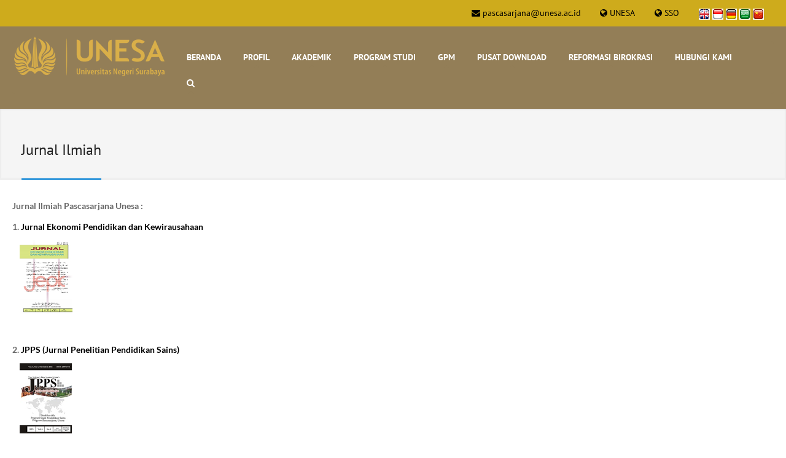

--- FILE ---
content_type: text/html; charset=UTF-8
request_url: https://sekolahpascasarjana.unesa.ac.id/page/jurnal-ilmiah
body_size: 101480
content:
<!DOCTYPE html>
<html lang="id">
<head>
  <title>Jurnal Ilmiah</title>

  <meta name="description" content="Jurnal Ilmiah Pascasarjana Unesa :1. Jurn">
  <meta name="keywords" content="">
  <meta name="author" content="PASCASARJANA">
  
    <meta http-equiv="content-type" content="text/html; charset=UTF-8">
  <meta name="viewport" content="width=device-width, initial-scale=1.0">
  <meta name="language" content="id">
  <meta name="geo.placename" content="Surabaya">
  <meta name="geo.region" content="Indonesia">
  <meta property="og:type" content="website" />

  <!-- Bootstrap Styles -->
  <link href="https://statik.unesa.ac.id/profileunesa_konten_statik/front/css/bootstrap.css" rel="stylesheet">

  <style media="screen">
    a.navbar-brand {
      background: url(https://unesa.ac.id/assets/switcher/images/logo.png) no-repeat scroll left top rgba(0, 0, 0, 0);
      /* height: 55px;
      width: auto; */


    }

    div.yamm-content{
      max-height: 400px;
      max-width: 1200px;
  overflow-x: scroll;
  overflow-y: scroll;

    }
    div#social-links {
                margin: 0 auto;
                max-width: 500px;
            }
            div#social-links ul li {
                display: inline-block;
            }
            div#social-links ul li a {
                padding: 20px;
                border: 1px solid #ccc;
                margin: 1px;
                font-size: 30px;
                color: #222;
                background-color: #ccc;
            }

    div#navbar-collapse-1.navbar-collapse.collapse.navbar-right{
        margin-left: 250px;

    }
    a {
        color: #428bca;
        text-decoration: none;
        background: transparent;
    }



    a:link {
    text-decoration: none;
    }

    a:visited {
        text-decoration: none;
    }

    a:hover {
        text-decoration: underline;
    }

    a:active {
        text-decoration: underline;
    }
  </style>

   <!-- Styles -->
  <link rel='stylesheet' type='text/css' href='https://statik.unesa.ac.id/profileunesa_konten_statik/front/css/style-wpss-spss.css' />

  <!-- Flex Slider -->
  <link href="https://statik.unesa.ac.id/profileunesa_konten_statik/front/css/flexslider.css" rel="stylesheet">

  <!-- Carousel Slider -->
  <link href="https://statik.unesa.ac.id/profileunesa_konten_statik/front/css/owl-carousel.css" rel="stylesheet">

  <!-- CSS Animations -->
  <link href="https://statik.unesa.ac.id/profileunesa_konten_statik/front/css/animate.min.css" rel="stylesheet">
  <link href="https://statik.unesa.ac.id/profileunesa_konten_statik/front/css/prettyPhoto.css" rel="stylesheet">

  <!-- Google Fonts -->
  <style type="text/css">@font-face {font-family:PT Sans;font-style:normal;font-weight:400;src:url(/cf-fonts/s/pt-sans/5.0.11/cyrillic-ext/400/normal.woff2);unicode-range:U+0460-052F,U+1C80-1C88,U+20B4,U+2DE0-2DFF,U+A640-A69F,U+FE2E-FE2F;font-display:swap;}@font-face {font-family:PT Sans;font-style:normal;font-weight:400;src:url(/cf-fonts/s/pt-sans/5.0.11/latin-ext/400/normal.woff2);unicode-range:U+0100-02AF,U+0304,U+0308,U+0329,U+1E00-1E9F,U+1EF2-1EFF,U+2020,U+20A0-20AB,U+20AD-20CF,U+2113,U+2C60-2C7F,U+A720-A7FF;font-display:swap;}@font-face {font-family:PT Sans;font-style:normal;font-weight:400;src:url(/cf-fonts/s/pt-sans/5.0.11/latin/400/normal.woff2);unicode-range:U+0000-00FF,U+0131,U+0152-0153,U+02BB-02BC,U+02C6,U+02DA,U+02DC,U+0304,U+0308,U+0329,U+2000-206F,U+2074,U+20AC,U+2122,U+2191,U+2193,U+2212,U+2215,U+FEFF,U+FFFD;font-display:swap;}@font-face {font-family:PT Sans;font-style:normal;font-weight:400;src:url(/cf-fonts/s/pt-sans/5.0.11/cyrillic/400/normal.woff2);unicode-range:U+0301,U+0400-045F,U+0490-0491,U+04B0-04B1,U+2116;font-display:swap;}@font-face {font-family:PT Sans;font-style:italic;font-weight:400;src:url(/cf-fonts/s/pt-sans/5.0.11/cyrillic/400/italic.woff2);unicode-range:U+0301,U+0400-045F,U+0490-0491,U+04B0-04B1,U+2116;font-display:swap;}@font-face {font-family:PT Sans;font-style:italic;font-weight:400;src:url(/cf-fonts/s/pt-sans/5.0.11/cyrillic-ext/400/italic.woff2);unicode-range:U+0460-052F,U+1C80-1C88,U+20B4,U+2DE0-2DFF,U+A640-A69F,U+FE2E-FE2F;font-display:swap;}@font-face {font-family:PT Sans;font-style:italic;font-weight:400;src:url(/cf-fonts/s/pt-sans/5.0.11/latin-ext/400/italic.woff2);unicode-range:U+0100-02AF,U+0304,U+0308,U+0329,U+1E00-1E9F,U+1EF2-1EFF,U+2020,U+20A0-20AB,U+20AD-20CF,U+2113,U+2C60-2C7F,U+A720-A7FF;font-display:swap;}@font-face {font-family:PT Sans;font-style:italic;font-weight:400;src:url(/cf-fonts/s/pt-sans/5.0.11/latin/400/italic.woff2);unicode-range:U+0000-00FF,U+0131,U+0152-0153,U+02BB-02BC,U+02C6,U+02DA,U+02DC,U+0304,U+0308,U+0329,U+2000-206F,U+2074,U+20AC,U+2122,U+2191,U+2193,U+2212,U+2215,U+FEFF,U+FFFD;font-display:swap;}@font-face {font-family:PT Sans;font-style:normal;font-weight:700;src:url(/cf-fonts/s/pt-sans/5.0.11/latin-ext/700/normal.woff2);unicode-range:U+0100-02AF,U+0304,U+0308,U+0329,U+1E00-1E9F,U+1EF2-1EFF,U+2020,U+20A0-20AB,U+20AD-20CF,U+2113,U+2C60-2C7F,U+A720-A7FF;font-display:swap;}@font-face {font-family:PT Sans;font-style:normal;font-weight:700;src:url(/cf-fonts/s/pt-sans/5.0.11/cyrillic-ext/700/normal.woff2);unicode-range:U+0460-052F,U+1C80-1C88,U+20B4,U+2DE0-2DFF,U+A640-A69F,U+FE2E-FE2F;font-display:swap;}@font-face {font-family:PT Sans;font-style:normal;font-weight:700;src:url(/cf-fonts/s/pt-sans/5.0.11/cyrillic/700/normal.woff2);unicode-range:U+0301,U+0400-045F,U+0490-0491,U+04B0-04B1,U+2116;font-display:swap;}@font-face {font-family:PT Sans;font-style:normal;font-weight:700;src:url(/cf-fonts/s/pt-sans/5.0.11/latin/700/normal.woff2);unicode-range:U+0000-00FF,U+0131,U+0152-0153,U+02BB-02BC,U+02C6,U+02DA,U+02DC,U+0304,U+0308,U+0329,U+2000-206F,U+2074,U+20AC,U+2122,U+2191,U+2193,U+2212,U+2215,U+FEFF,U+FFFD;font-display:swap;}@font-face {font-family:PT Sans;font-style:italic;font-weight:700;src:url(/cf-fonts/s/pt-sans/5.0.11/latin/700/italic.woff2);unicode-range:U+0000-00FF,U+0131,U+0152-0153,U+02BB-02BC,U+02C6,U+02DA,U+02DC,U+0304,U+0308,U+0329,U+2000-206F,U+2074,U+20AC,U+2122,U+2191,U+2193,U+2212,U+2215,U+FEFF,U+FFFD;font-display:swap;}@font-face {font-family:PT Sans;font-style:italic;font-weight:700;src:url(/cf-fonts/s/pt-sans/5.0.11/latin-ext/700/italic.woff2);unicode-range:U+0100-02AF,U+0304,U+0308,U+0329,U+1E00-1E9F,U+1EF2-1EFF,U+2020,U+20A0-20AB,U+20AD-20CF,U+2113,U+2C60-2C7F,U+A720-A7FF;font-display:swap;}@font-face {font-family:PT Sans;font-style:italic;font-weight:700;src:url(/cf-fonts/s/pt-sans/5.0.11/cyrillic-ext/700/italic.woff2);unicode-range:U+0460-052F,U+1C80-1C88,U+20B4,U+2DE0-2DFF,U+A640-A69F,U+FE2E-FE2F;font-display:swap;}@font-face {font-family:PT Sans;font-style:italic;font-weight:700;src:url(/cf-fonts/s/pt-sans/5.0.11/cyrillic/700/italic.woff2);unicode-range:U+0301,U+0400-045F,U+0490-0491,U+04B0-04B1,U+2116;font-display:swap;}</style>
  <style type="text/css">@font-face {font-family:Lato;font-style:normal;font-weight:400;src:url(/cf-fonts/s/lato/5.0.18/latin-ext/400/normal.woff2);unicode-range:U+0100-02AF,U+0304,U+0308,U+0329,U+1E00-1E9F,U+1EF2-1EFF,U+2020,U+20A0-20AB,U+20AD-20CF,U+2113,U+2C60-2C7F,U+A720-A7FF;font-display:swap;}@font-face {font-family:Lato;font-style:normal;font-weight:400;src:url(/cf-fonts/s/lato/5.0.18/latin/400/normal.woff2);unicode-range:U+0000-00FF,U+0131,U+0152-0153,U+02BB-02BC,U+02C6,U+02DA,U+02DC,U+0304,U+0308,U+0329,U+2000-206F,U+2074,U+20AC,U+2122,U+2191,U+2193,U+2212,U+2215,U+FEFF,U+FFFD;font-display:swap;}@font-face {font-family:Lato;font-style:normal;font-weight:300;src:url(/cf-fonts/s/lato/5.0.18/latin-ext/300/normal.woff2);unicode-range:U+0100-02AF,U+0304,U+0308,U+0329,U+1E00-1E9F,U+1EF2-1EFF,U+2020,U+20A0-20AB,U+20AD-20CF,U+2113,U+2C60-2C7F,U+A720-A7FF;font-display:swap;}@font-face {font-family:Lato;font-style:normal;font-weight:300;src:url(/cf-fonts/s/lato/5.0.18/latin/300/normal.woff2);unicode-range:U+0000-00FF,U+0131,U+0152-0153,U+02BB-02BC,U+02C6,U+02DA,U+02DC,U+0304,U+0308,U+0329,U+2000-206F,U+2074,U+20AC,U+2122,U+2191,U+2193,U+2212,U+2215,U+FEFF,U+FFFD;font-display:swap;}@font-face {font-family:Lato;font-style:italic;font-weight:400;src:url(/cf-fonts/s/lato/5.0.18/latin-ext/400/italic.woff2);unicode-range:U+0100-02AF,U+0304,U+0308,U+0329,U+1E00-1E9F,U+1EF2-1EFF,U+2020,U+20A0-20AB,U+20AD-20CF,U+2113,U+2C60-2C7F,U+A720-A7FF;font-display:swap;}@font-face {font-family:Lato;font-style:italic;font-weight:400;src:url(/cf-fonts/s/lato/5.0.18/latin/400/italic.woff2);unicode-range:U+0000-00FF,U+0131,U+0152-0153,U+02BB-02BC,U+02C6,U+02DA,U+02DC,U+0304,U+0308,U+0329,U+2000-206F,U+2074,U+20AC,U+2122,U+2191,U+2193,U+2212,U+2215,U+FEFF,U+FFFD;font-display:swap;}@font-face {font-family:Lato;font-style:italic;font-weight:300;src:url(/cf-fonts/s/lato/5.0.18/latin-ext/300/italic.woff2);unicode-range:U+0100-02AF,U+0304,U+0308,U+0329,U+1E00-1E9F,U+1EF2-1EFF,U+2020,U+20A0-20AB,U+20AD-20CF,U+2113,U+2C60-2C7F,U+A720-A7FF;font-display:swap;}@font-face {font-family:Lato;font-style:italic;font-weight:300;src:url(/cf-fonts/s/lato/5.0.18/latin/300/italic.woff2);unicode-range:U+0000-00FF,U+0131,U+0152-0153,U+02BB-02BC,U+02C6,U+02DA,U+02DC,U+0304,U+0308,U+0329,U+2000-206F,U+2074,U+20AC,U+2122,U+2191,U+2193,U+2212,U+2215,U+FEFF,U+FFFD;font-display:swap;}@font-face {font-family:Lato;font-style:normal;font-weight:700;src:url(/cf-fonts/s/lato/5.0.18/latin-ext/700/normal.woff2);unicode-range:U+0100-02AF,U+0304,U+0308,U+0329,U+1E00-1E9F,U+1EF2-1EFF,U+2020,U+20A0-20AB,U+20AD-20CF,U+2113,U+2C60-2C7F,U+A720-A7FF;font-display:swap;}@font-face {font-family:Lato;font-style:normal;font-weight:700;src:url(/cf-fonts/s/lato/5.0.18/latin/700/normal.woff2);unicode-range:U+0000-00FF,U+0131,U+0152-0153,U+02BB-02BC,U+02C6,U+02DA,U+02DC,U+0304,U+0308,U+0329,U+2000-206F,U+2074,U+20AC,U+2122,U+2191,U+2193,U+2212,U+2215,U+FEFF,U+FFFD;font-display:swap;}@font-face {font-family:Lato;font-style:italic;font-weight:700;src:url(/cf-fonts/s/lato/5.0.18/latin/700/italic.woff2);unicode-range:U+0000-00FF,U+0131,U+0152-0153,U+02BB-02BC,U+02C6,U+02DA,U+02DC,U+0304,U+0308,U+0329,U+2000-206F,U+2074,U+20AC,U+2122,U+2191,U+2193,U+2212,U+2215,U+FEFF,U+FFFD;font-display:swap;}@font-face {font-family:Lato;font-style:italic;font-weight:700;src:url(/cf-fonts/s/lato/5.0.18/latin-ext/700/italic.woff2);unicode-range:U+0100-02AF,U+0304,U+0308,U+0329,U+1E00-1E9F,U+1EF2-1EFF,U+2020,U+20A0-20AB,U+20AD-20CF,U+2113,U+2C60-2C7F,U+A720-A7FF;font-display:swap;}@font-face {font-family:Lato;font-style:normal;font-weight:900;src:url(/cf-fonts/s/lato/5.0.18/latin-ext/900/normal.woff2);unicode-range:U+0100-02AF,U+0304,U+0308,U+0329,U+1E00-1E9F,U+1EF2-1EFF,U+2020,U+20A0-20AB,U+20AD-20CF,U+2113,U+2C60-2C7F,U+A720-A7FF;font-display:swap;}@font-face {font-family:Lato;font-style:normal;font-weight:900;src:url(/cf-fonts/s/lato/5.0.18/latin/900/normal.woff2);unicode-range:U+0000-00FF,U+0131,U+0152-0153,U+02BB-02BC,U+02C6,U+02DA,U+02DC,U+0304,U+0308,U+0329,U+2000-206F,U+2074,U+20AC,U+2122,U+2191,U+2193,U+2212,U+2215,U+FEFF,U+FFFD;font-display:swap;}</style>
  <style type="text/css">@font-face {font-family:Exo;font-style:normal;font-weight:400;src:url(/cf-fonts/s/exo/5.0.16/vietnamese/400/normal.woff2);unicode-range:U+0102-0103,U+0110-0111,U+0128-0129,U+0168-0169,U+01A0-01A1,U+01AF-01B0,U+0300-0301,U+0303-0304,U+0308-0309,U+0323,U+0329,U+1EA0-1EF9,U+20AB;font-display:swap;}@font-face {font-family:Exo;font-style:normal;font-weight:400;src:url(/cf-fonts/s/exo/5.0.16/latin/400/normal.woff2);unicode-range:U+0000-00FF,U+0131,U+0152-0153,U+02BB-02BC,U+02C6,U+02DA,U+02DC,U+0304,U+0308,U+0329,U+2000-206F,U+2074,U+20AC,U+2122,U+2191,U+2193,U+2212,U+2215,U+FEFF,U+FFFD;font-display:swap;}@font-face {font-family:Exo;font-style:normal;font-weight:400;src:url(/cf-fonts/s/exo/5.0.16/latin-ext/400/normal.woff2);unicode-range:U+0100-02AF,U+0304,U+0308,U+0329,U+1E00-1E9F,U+1EF2-1EFF,U+2020,U+20A0-20AB,U+20AD-20CF,U+2113,U+2C60-2C7F,U+A720-A7FF;font-display:swap;}@font-face {font-family:Exo;font-style:normal;font-weight:300;src:url(/cf-fonts/s/exo/5.0.16/latin/300/normal.woff2);unicode-range:U+0000-00FF,U+0131,U+0152-0153,U+02BB-02BC,U+02C6,U+02DA,U+02DC,U+0304,U+0308,U+0329,U+2000-206F,U+2074,U+20AC,U+2122,U+2191,U+2193,U+2212,U+2215,U+FEFF,U+FFFD;font-display:swap;}@font-face {font-family:Exo;font-style:normal;font-weight:300;src:url(/cf-fonts/s/exo/5.0.16/vietnamese/300/normal.woff2);unicode-range:U+0102-0103,U+0110-0111,U+0128-0129,U+0168-0169,U+01A0-01A1,U+01AF-01B0,U+0300-0301,U+0303-0304,U+0308-0309,U+0323,U+0329,U+1EA0-1EF9,U+20AB;font-display:swap;}@font-face {font-family:Exo;font-style:normal;font-weight:300;src:url(/cf-fonts/s/exo/5.0.16/latin-ext/300/normal.woff2);unicode-range:U+0100-02AF,U+0304,U+0308,U+0329,U+1E00-1E9F,U+1EF2-1EFF,U+2020,U+20A0-20AB,U+20AD-20CF,U+2113,U+2C60-2C7F,U+A720-A7FF;font-display:swap;}@font-face {font-family:Exo;font-style:normal;font-weight:600;src:url(/cf-fonts/s/exo/5.0.16/vietnamese/600/normal.woff2);unicode-range:U+0102-0103,U+0110-0111,U+0128-0129,U+0168-0169,U+01A0-01A1,U+01AF-01B0,U+0300-0301,U+0303-0304,U+0308-0309,U+0323,U+0329,U+1EA0-1EF9,U+20AB;font-display:swap;}@font-face {font-family:Exo;font-style:normal;font-weight:600;src:url(/cf-fonts/s/exo/5.0.16/latin/600/normal.woff2);unicode-range:U+0000-00FF,U+0131,U+0152-0153,U+02BB-02BC,U+02C6,U+02DA,U+02DC,U+0304,U+0308,U+0329,U+2000-206F,U+2074,U+20AC,U+2122,U+2191,U+2193,U+2212,U+2215,U+FEFF,U+FFFD;font-display:swap;}@font-face {font-family:Exo;font-style:normal;font-weight:600;src:url(/cf-fonts/s/exo/5.0.16/latin-ext/600/normal.woff2);unicode-range:U+0100-02AF,U+0304,U+0308,U+0329,U+1E00-1E9F,U+1EF2-1EFF,U+2020,U+20A0-20AB,U+20AD-20CF,U+2113,U+2C60-2C7F,U+A720-A7FF;font-display:swap;}@font-face {font-family:Exo;font-style:normal;font-weight:500;src:url(/cf-fonts/s/exo/5.0.16/latin/500/normal.woff2);unicode-range:U+0000-00FF,U+0131,U+0152-0153,U+02BB-02BC,U+02C6,U+02DA,U+02DC,U+0304,U+0308,U+0329,U+2000-206F,U+2074,U+20AC,U+2122,U+2191,U+2193,U+2212,U+2215,U+FEFF,U+FFFD;font-display:swap;}@font-face {font-family:Exo;font-style:normal;font-weight:500;src:url(/cf-fonts/s/exo/5.0.16/latin-ext/500/normal.woff2);unicode-range:U+0100-02AF,U+0304,U+0308,U+0329,U+1E00-1E9F,U+1EF2-1EFF,U+2020,U+20A0-20AB,U+20AD-20CF,U+2113,U+2C60-2C7F,U+A720-A7FF;font-display:swap;}@font-face {font-family:Exo;font-style:normal;font-weight:500;src:url(/cf-fonts/s/exo/5.0.16/vietnamese/500/normal.woff2);unicode-range:U+0102-0103,U+0110-0111,U+0128-0129,U+0168-0169,U+01A0-01A1,U+01AF-01B0,U+0300-0301,U+0303-0304,U+0308-0309,U+0323,U+0329,U+1EA0-1EF9,U+20AB;font-display:swap;}@font-face {font-family:Exo;font-style:italic;font-weight:400;src:url(/cf-fonts/s/exo/5.0.16/latin/400/italic.woff2);unicode-range:U+0000-00FF,U+0131,U+0152-0153,U+02BB-02BC,U+02C6,U+02DA,U+02DC,U+0304,U+0308,U+0329,U+2000-206F,U+2074,U+20AC,U+2122,U+2191,U+2193,U+2212,U+2215,U+FEFF,U+FFFD;font-display:swap;}@font-face {font-family:Exo;font-style:italic;font-weight:400;src:url(/cf-fonts/s/exo/5.0.16/vietnamese/400/italic.woff2);unicode-range:U+0102-0103,U+0110-0111,U+0128-0129,U+0168-0169,U+01A0-01A1,U+01AF-01B0,U+0300-0301,U+0303-0304,U+0308-0309,U+0323,U+0329,U+1EA0-1EF9,U+20AB;font-display:swap;}@font-face {font-family:Exo;font-style:italic;font-weight:400;src:url(/cf-fonts/s/exo/5.0.16/latin-ext/400/italic.woff2);unicode-range:U+0100-02AF,U+0304,U+0308,U+0329,U+1E00-1E9F,U+1EF2-1EFF,U+2020,U+20A0-20AB,U+20AD-20CF,U+2113,U+2C60-2C7F,U+A720-A7FF;font-display:swap;}@font-face {font-family:Exo;font-style:italic;font-weight:700;src:url(/cf-fonts/s/exo/5.0.16/vietnamese/700/italic.woff2);unicode-range:U+0102-0103,U+0110-0111,U+0128-0129,U+0168-0169,U+01A0-01A1,U+01AF-01B0,U+0300-0301,U+0303-0304,U+0308-0309,U+0323,U+0329,U+1EA0-1EF9,U+20AB;font-display:swap;}@font-face {font-family:Exo;font-style:italic;font-weight:700;src:url(/cf-fonts/s/exo/5.0.16/latin-ext/700/italic.woff2);unicode-range:U+0100-02AF,U+0304,U+0308,U+0329,U+1E00-1E9F,U+1EF2-1EFF,U+2020,U+20A0-20AB,U+20AD-20CF,U+2113,U+2C60-2C7F,U+A720-A7FF;font-display:swap;}@font-face {font-family:Exo;font-style:italic;font-weight:700;src:url(/cf-fonts/s/exo/5.0.16/latin/700/italic.woff2);unicode-range:U+0000-00FF,U+0131,U+0152-0153,U+02BB-02BC,U+02C6,U+02DA,U+02DC,U+0304,U+0308,U+0329,U+2000-206F,U+2074,U+20AC,U+2122,U+2191,U+2193,U+2212,U+2215,U+FEFF,U+FFFD;font-display:swap;}@font-face {font-family:Exo;font-style:normal;font-weight:800;src:url(/cf-fonts/s/exo/5.0.16/latin/800/normal.woff2);unicode-range:U+0000-00FF,U+0131,U+0152-0153,U+02BB-02BC,U+02C6,U+02DA,U+02DC,U+0304,U+0308,U+0329,U+2000-206F,U+2074,U+20AC,U+2122,U+2191,U+2193,U+2212,U+2215,U+FEFF,U+FFFD;font-display:swap;}@font-face {font-family:Exo;font-style:normal;font-weight:800;src:url(/cf-fonts/s/exo/5.0.16/latin-ext/800/normal.woff2);unicode-range:U+0100-02AF,U+0304,U+0308,U+0329,U+1E00-1E9F,U+1EF2-1EFF,U+2020,U+20A0-20AB,U+20AD-20CF,U+2113,U+2C60-2C7F,U+A720-A7FF;font-display:swap;}@font-face {font-family:Exo;font-style:normal;font-weight:800;src:url(/cf-fonts/s/exo/5.0.16/vietnamese/800/normal.woff2);unicode-range:U+0102-0103,U+0110-0111,U+0128-0129,U+0168-0169,U+01A0-01A1,U+01AF-01B0,U+0300-0301,U+0303-0304,U+0308-0309,U+0323,U+0329,U+1EA0-1EF9,U+20AB;font-display:swap;}@font-face {font-family:Exo;font-style:normal;font-weight:900;src:url(/cf-fonts/s/exo/5.0.16/latin/900/normal.woff2);unicode-range:U+0000-00FF,U+0131,U+0152-0153,U+02BB-02BC,U+02C6,U+02DA,U+02DC,U+0304,U+0308,U+0329,U+2000-206F,U+2074,U+20AC,U+2122,U+2191,U+2193,U+2212,U+2215,U+FEFF,U+FFFD;font-display:swap;}@font-face {font-family:Exo;font-style:normal;font-weight:900;src:url(/cf-fonts/s/exo/5.0.16/latin-ext/900/normal.woff2);unicode-range:U+0100-02AF,U+0304,U+0308,U+0329,U+1E00-1E9F,U+1EF2-1EFF,U+2020,U+20A0-20AB,U+20AD-20CF,U+2113,U+2C60-2C7F,U+A720-A7FF;font-display:swap;}@font-face {font-family:Exo;font-style:normal;font-weight:900;src:url(/cf-fonts/s/exo/5.0.16/vietnamese/900/normal.woff2);unicode-range:U+0102-0103,U+0110-0111,U+0128-0129,U+0168-0169,U+01A0-01A1,U+01AF-01B0,U+0300-0301,U+0303-0304,U+0308-0309,U+0323,U+0329,U+1EA0-1EF9,U+20AB;font-display:swap;}</style>

  <!-- SLIDER ROYAL CSS SETTINGS -->
  <link href="https://statik.unesa.ac.id/profileunesa_konten_statik/front/royalslider/royalslider.css" rel="stylesheet">
  <link href="https://statik.unesa.ac.id/profileunesa_konten_statik/front/royalslider/skins/default-inverted/rs-default-inverted.css" rel="stylesheet">

  <!-- SLIDER REVOLUTION 4.x CSS SETTINGS -->
  <link rel="stylesheet" type="text/css" href="https://statik.unesa.ac.id/profileunesa_konten_statik/front/rs-plugin/css/settings.css" media="screen" />
 
  <link rel="stylesheet" href="https://sekolahpascasarjana.unesa.ac.id/backend/js/datatables.net-bs/css/dataTables.bootstrap.min.css">

  </head>
<body>
	<div id="topbar" class="clearfix">
  	<div class="container">
      <div class="col-lg-4 col-md-4 col-sm-4 col-xs-12">
          <div class="social-icons">
          </div><!-- end social icons -->
      </div><!-- end columns -->
      <div class="col-lg-8 col-md-8 col-sm-8 col-xs-12">
          <div class="topmenu">
              <span class="topbar-cart"><i class="fa fa-globe"></i> <a href="https://www.unesa.ac.id" target="_blank">UNESA</a></span>
             <span class="topbar-cart"> <i class="fa fa-globe"></i> <a href="https://sso.unesa.ac.id/" target="_blank">SSO</a></span>
              <span class="topbar-cart">
              <form method="POST" action="https://sekolahpascasarjana.unesa.ac.id/change-language" accept-charset="UTF-8" style="display:inline" id="en"><input name="_token" type="hidden" value="i7JrHe79wzHPLB8y9fKjJZ3U45RkpSms3IE3md2h">
                  <input type="hidden" value="en" name="language">
                  <a href="javascript:;" onclick="if (!window.__cfRLUnblockHandlers) return false; document.getElementById('en').submit();" data-cf-modified-2d428aa1b968fe84003e7ef8-=""><img src="https://statik.unesa.ac.id/profileunesa_konten_statik/uploads/logo/eng.png"></a>
                  </form>

                  <form method="POST" action="https://sekolahpascasarjana.unesa.ac.id/change-language" accept-charset="UTF-8" style="display:inline" id="id"><input name="_token" type="hidden" value="i7JrHe79wzHPLB8y9fKjJZ3U45RkpSms3IE3md2h">
                  <input type="hidden" value="id" name="language">
                  <a href="javascript:;" onclick="if (!window.__cfRLUnblockHandlers) return false; document.getElementById('id').submit();" data-cf-modified-2d428aa1b968fe84003e7ef8-=""><img src="https://statik.unesa.ac.id/profileunesa_konten_statik/uploads/logo/ind.png"></a>

                  </form>
                  <form method="POST" action="https://sekolahpascasarjana.unesa.ac.id/change-language" accept-charset="UTF-8" style="display:inline" id="de"><input name="_token" type="hidden" value="i7JrHe79wzHPLB8y9fKjJZ3U45RkpSms3IE3md2h">
                  <input type="hidden" value="de" name="language">
                  <a href="javascript:;" onclick="if (!window.__cfRLUnblockHandlers) return false; document.getElementById('de').submit();" data-cf-modified-2d428aa1b968fe84003e7ef8-=""><img src="https://statik.unesa.ac.id/profileunesa_konten_statik/uploads/logo/deu.png"></a>
                  </form>
                  <form method="POST" action="https://sekolahpascasarjana.unesa.ac.id/change-language" accept-charset="UTF-8" style="display:inline" id="ar"><input name="_token" type="hidden" value="i7JrHe79wzHPLB8y9fKjJZ3U45RkpSms3IE3md2h">
                  <input type="hidden" value="ar" name="language">
                  <a href="javascript:;" onclick="if (!window.__cfRLUnblockHandlers) return false; document.getElementById('ar').submit();" data-cf-modified-2d428aa1b968fe84003e7ef8-=""><img src="https://statik.unesa.ac.id/profileunesa_konten_statik/uploads/logo/ar.png"></a>
                  </form>
                  <form method="POST" action="https://sekolahpascasarjana.unesa.ac.id/change-language" accept-charset="UTF-8" style="display:inline" id="zh"><input name="_token" type="hidden" value="i7JrHe79wzHPLB8y9fKjJZ3U45RkpSms3IE3md2h">
                  <input type="hidden" value="zh" name="language">
                  <a href="javascript:;" onclick="if (!window.__cfRLUnblockHandlers) return false; document.getElementById('zh').submit();" data-cf-modified-2d428aa1b968fe84003e7ef8-=""><img src="https://statik.unesa.ac.id/profileunesa_konten_statik/uploads/logo/zh.png"></a>


                  </form>
                  <!-- <form method="POST" action="https://sekolahpascasarjana.unesa.ac.id/change-language" accept-charset="UTF-8" style="display:inline"><input name="_token" type="hidden" value="i7JrHe79wzHPLB8y9fKjJZ3U45RkpSms3IE3md2h">
                  <select class="custom-select form-control" style="border-style:none; border-radius: 10px; border-color: white, height: 15px;" onChange="form.submit()" name="language"><option value="id" selected="selected">Indonesia</option><option value="en">English</option><option value="de">German</option><option value="ar">Arabic</option><option value="zh">China</option></select>
                  </form> -->
              </span>
          </div><!-- end top menu -->
      	  <div class="callus">
                                                
          	<span class="topbar-email"><i class="fa fa-envelope"></i> <a href="mailto:pascasarjana@unesa.ac.id">pascasarjana@unesa.ac.id</a></span>
          </div><!-- end callus -->
      </div><!-- end columns -->
    </div><!-- end container -->
  </div><!-- end topbar -->

  <header id="header-style-1">
		<div class="container">
			<nav class="navbar yamm navbar-default">
				<div class="navbar-header">
          <button type="button" data-toggle="collapse" data-target="#navbar-collapse-1" class="navbar-toggle">
              <span class="icon-bar"></span>
              <span class="icon-bar"></span>
              <span class="icon-bar"></span>
          </button>
          <a href="https://sekolahpascasarjana.unesa.ac.id" class="navbar-brand">&nbsp;&nbsp;&nbsp;&nbsp;&nbsp;&nbsp;&nbsp;&nbsp;&nbsp;&nbsp;&nbsp;&nbsp;&nbsp;&nbsp;&nbsp;&nbsp;&nbsp;&nbsp;&nbsp;&nbsp;&nbsp;&nbsp;&nbsp;&nbsp;&nbsp;&nbsp;&nbsp;&nbsp;</a>
    		</div><!-- end navbar-header -->

				<div id="navbar-collapse-1" class="navbar-collapse collapse navbar-right">
					<ul class="nav navbar-nav">
                        <li><a href="https://sekolahpascasarjana.unesa.ac.id/">Beranda</a></li>
                          
          <li class="dropdown yamm-fw"><a href="#" data-toggle="dropdown" class="dropdown-toggle">Profil <div class="arrow-up"></div></a>
          <ul class="dropdown-menu" role="menu">
          <div class="yamm-content">
            <div class="row">
                                              
                                            
                                            
                                            
                                            
                                            
                                            
                                            
                                            
                                            
                                            
                                            
                                            
                                            
                                            
                                            
                                            
                                            
                                            
                                            
                                            
                                            
                                            
                                            
                                            
                                            
                                            
                                            
                                            
                                            
                                            
                                            
                                            
                                            
                                            
                                            
                                            
                                            
                                            
                                            
                                            
                                            
                                            
                                            
                                            
                                            
                                            
                                            
                                            
                                            
                                            
                                            
                                            
                                            
                                            
                                            
                                            
                                            
                                            
                                            
                                            
                                            
                                               <ul class="col-sm-4">
                                          <li><a href="https://sekolahpascasarjana.unesa.ac.id/page/profile-pascasarjana-unesa">Sejarah Pascasarjana Unesa</a></li>
                                       </ul>
                               
                                            
                                            
                                            
                                               <ul class="col-sm-4">
                                          <li><a href="https://sekolahpascasarjana.unesa.ac.id/page/visi-misi-dan-tujuan-pascasarjana-unesa">Visi Misi Dan Tujuan Pascasarjana Unesa</a></li>
                                       </ul>
                               
                                            
                                            
                                            
                                            
                                               <ul class="col-sm-4">
                                          <li><a href="https://sekolahpascasarjana.unesa.ac.id/page/perpustakaan">Perpustakaan</a></li>
                                       </ul>
                               
                                            
                                            
                                            
                                            
                                            
                                            
                                            
                                               <ul class="col-sm-4">
                                          <li><a href="https://sekolahpascasarjana.unesa.ac.id/page/sertifikat-akreditasi-ban-pt">Sertifikat Akreditasi BAN-PT</a></li>
                                       </ul>
                               
                                            
                                            
                                            
                                               <ul class="col-sm-4">
                                          <li><a href="https://drive.google.com/file/d/1T28c6yLBC62N5R3DxPufJRqPK25bmQHR/view?usp=sharing">Struktur Organisasi</a></li>
                                       </ul>
                               
                                            
                                               <ul class="col-sm-4">
                                          <li><a href="https://sekolahpascasarjana.unesa.ac.id/page/fasilitas-dan-infrastruktur">Fasilitas dan Infrastruktur</a></li>
                                       </ul>
                               
                                               <ul class="col-sm-4">
                                          <li><a href="https://sekolahpascasarjana.unesa.ac.id/page/perangkat-lunak">Perangkat Lunak</a></li>
                                       </ul>
                               
                                            
                                            
                                               <ul class="col-sm-4">
                                          <li><a href="https://sekolahpascasarjana.unesa.ac.id/page/layanan-bimbingan-konseling">Layanan Bimbingan Konseling</a></li>
                                       </ul>
                               
                                            
                                            
                                            
                                            
                      </div>
          </div>
          </ul>
      </li>
                                
          <li class="dropdown yamm-fw"><a href="#" data-toggle="dropdown" class="dropdown-toggle">AKADEMIK <div class="arrow-up"></div></a>
          <ul class="dropdown-menu" role="menu">
          <div class="yamm-content">
            <div class="row">
                                              
                                            
                                            
                                            
                                            
                                            
                                            
                                            
                                            
                                            
                                            
                                            
                                            
                                            
                                            
                                            
                                            
                                            
                                            
                                            
                                            
                                            
                                            
                                            
                                            
                                            
                                            
                                            
                                            
                                            
                                            
                                            
                                            
                                            
                                            
                                            
                                            
                                            
                                            
                                            
                                            
                                            
                                            
                                            
                                            
                                            
                                            
                                            
                                            
                                            
                                            
                                               <ul class="col-sm-4">
                                          <li><a href="https://sso.unesa.ac.id/">Siakadu dan Yudisium</a></li>
                                       </ul>
                               
                                            
                                            
                                            
                                               <ul class="col-sm-4">
                                          <li><a href="https://sekolahpascasarjana.unesa.ac.id/page/syarat-ujian-di-pascasarjana-unesa">Syarat Ujian di Pascasarjana Unesa</a></li>
                                       </ul>
                               
                                            
                                            
                                               <ul class="col-sm-4">
                                          <li><a href="https://sekolahpascasarjana.unesa.ac.id/page/alur-pendaftaran-wisuda-pascasarjana">Alur Pendaftaran Wisuda Pascasarjana</a></li>
                                       </ul>
                               
                                            
                                            
                                            
                                            
                                               <ul class="col-sm-4">
                                          <li><a href="https://sekolahpascasarjana.unesa.ac.id/page/buku-pedoman-akademik-mahasiswa-s2-da-s3-tahun-akademik-20212022">Buku Pedoman Akademik Mahasiswa S2 da S3</a></li>
                                       </ul>
                               
                                            
                                            
                                            
                                            
                                               <ul class="col-sm-4">
                                          <li><a href="https://sekolahpascasarjana.unesa.ac.id/page/kalender-akademik">Kalender Akademik</a></li>
                                       </ul>
                               
                                               <ul class="col-sm-4">
                                          <li><a href="https://sekolahpascasarjana.unesa.ac.id/page/surat-keterangan-publikasi-ilmiah-kpi">Surat Keterangan Publikasi Ilmiah</a></li>
                                       </ul>
                               
                                            
                                            
                                            
                                            
                                            
                                               <ul class="col-sm-4">
                                          <li><a href="https://sekolahpascasarjana.unesa.ac.id/page/jurnal-ilmiah">Jurnal Ilmiah</a></li>
                                       </ul>
                               
                                               <ul class="col-sm-4">
                                          <li><a href="https://sekolahpascasarjana.unesa.ac.id/page/artikel-jurnal">Artikel Jurnal</a></li>
                                       </ul>
                               
                                            
                                               <ul class="col-sm-4">
                                          <li><a href="https://sekolahpascasarjana.unesa.ac.id/page/prosiding-konferensi">Prosiding Konferensi</a></li>
                                       </ul>
                               
                                            
                                               <ul class="col-sm-4">
                                          <li><a href="https://sekolahpascasarjana.unesa.ac.id/page/internasional">Guest Lecture</a></li>
                                       </ul>
                               
                                               <ul class="col-sm-4">
                                          <li><a href="https://sekolahpascasarjana.unesa.ac.id/page/visiting-professor">Visiting Professor</a></li>
                                       </ul>
                               
                                               <ul class="col-sm-4">
                                          <li><a href="https://drive.google.com/file/d/1ydzCVsQ-XgllQMK8sN_aIYghb5AonFQL/view?usp=drive_link">Renstra</a></li>
                                       </ul>
                               
                                            
                                            
                                            
                                            
                                               <ul class="col-sm-4">
                                          <li><a href="https://drive.google.com/file/d/1RpQNmNupaJEHHx3_61timODVcxQTnxNJ/view?usp=sharing">VMTS</a></li>
                                       </ul>
                               
                                            
                                            
                                            
                                            
                                            
                                            
                      </div>
          </div>
          </ul>
      </li>
                                  
          <li class="dropdown yamm-fw"><a href="#" data-toggle="dropdown" class="dropdown-toggle">PROGRAM STUDI <div class="arrow-up"></div></a>
          <ul class="dropdown-menu" role="menu">
          <div class="yamm-content">
            <div class="row">
                                              
                                            
                                            
                                            
                                            
                                            
                                            
                                            
                                            
                                            
                                            
                                            
                                            
                                            
                                            
                                            
                                            
                                            
                                            
                                            
                                            
                                            
                                            
                                            
                                            
                                            
                                            
                                            
                                            
                                            
                                            
                                            
                                            
                                            
                                            
                                            
                                            
                                            
                                               <ul class="col-sm-4">
                                          <!-- <li class="dropdown-submenu"> -->
                      <h3>
                       <b> <a href="#">Jenjang S2</a></b>
                        </h3>
                        <!-- <ul class="dropdown-menu"> -->
                                                                                          
                                                                                          
                                                                                          
                                                                                          
                                                                                          
                                                                                          
                                                                                          
                                                                                          
                                                                                          
                                                                                          
                                                                                          
                                                                                          
                                                                                 
                                                                <li><a href="https://s2pendtekjur.pasca.unesa.ac.id/" target="_blank">S2 Pendidikan Teknologi dan Kejuruan</a></li>

                                
                                
                                                                
                                                                                          
                                                                                          
                                                                                          
                                                                                          
                                                                                          
                                                                                          
                                                                                          
                                                                                          
                                                                                 
                                                                <li><a href="https://s2psdm.pasca.unesa.ac.id/" target="_blank">S2 Pengembangan Sumber Daya Manusia (PSDM)</a></li>

                                
                                
                                                                
                                                                                          
                                                                                 
                                                                <li><a href="https://s2mi.pasca.unesa.ac.id/" target="_blank">S2 Manajemen Inovasi</a></li>

                                
                                
                                                                
                                                                                          
                                                                                          
                                                                                          
                                                                                          
                                                                                          
                                                                                          
                                                                                          
                                                                                          
                                                                                          
                                                                                          
                                                                                          
                                                                                          
                                                                                          
                                                                                          
                                                                                          
                                                                                          
                                                                                          
                                                                                          
                                                                                          
                                                                                          
                                                                                          
                                                                                          
                                                                                          
                                                                                          
                                                                                          
                                                                                          
                                                                                          
                                                                                          
                                                                                          
                                                                                          
                                                                                          
                                                                                          
                                                                                          
                                                                                          
                                                                                          
                                                                                          
                                                                                          
                                                                                          
                                                                                          
                                                                                          
                                                                                          
                                                                                          
                                                                                          
                                                                                          
                                                                                          
                                                                                          
                                                                                          
                                                                                          
                                                                                          
                                                                                          
                                                                                          
                                                                                          
                                                                                          
                                                                                          
                                                                                          
                                                                                          
                                                                                          
                                                                                          
                                                                                          
                                                                                          
                                                                                          
                                                                                          
                                                                                          
                                                                                          
                                                                                          
                                                                                          
                                                                                          
                                                                                          
                                                                                          
                                                                                          
                                                  <!-- </ul> -->
                      <!-- </li> -->
                                      </ul>
                               
                                            
                                            
                                               <ul class="col-sm-4">
                                          <!-- <li class="dropdown-submenu"> -->
                      <h3>
                       <b> <a href="#">Jenjang S3</a></b>
                        </h3>
                        <!-- <ul class="dropdown-menu"> -->
                                                                                          
                                                                                          
                                                                                          
                                                                                          
                                                                                          
                                                                                          
                                                                                          
                                                                                          
                                                                                          
                                                                                          
                                                                                          
                                                                                          
                                                                                          
                                                                                          
                                                                                          
                                                                                          
                                                                                          
                                                                                          
                                                                                          
                                                                                          
                                                                                          
                                                                                          
                                                                                          
                                                                                          
                                                                                          
                                                                                          
                                                                                          
                                                                                          
                                                                                          
                                                                                          
                                                                                          
                                                                                          
                                                                                          
                                                                                          
                                                                                          
                                                                                          
                                                                                          
                                                                                          
                                                                                          
                                                                                          
                                                                                          
                                                                                          
                                                                                          
                                                                                          
                                                                                          
                                                                                          
                                                                                          
                                                                                          
                                                                                          
                                                                                          
                                                                                          
                                                                                          
                                                                                          
                                                                                          
                                                                                          
                                                                                          
                                                                                          
                                                                                          
                                                                                          
                                                                                          
                                                                                          
                                                                                 
                                                                <li><a href="http://s3pendvokasi.pasca.unesa.ac.id" target="_blank">S3 Pendidikan Vokasi</a></li>

                                
                                
                                                                
                                                                                          
                                                                                          
                                                                                          
                                                                                          
                                                                                          
                                                                                          
                                                                                          
                                                                                          
                                                                                 
                                                                <li><a href="https://s3pep.pasca.unesa.ac.id/" target="_blank">S3 Penelitian dan Evaluasi Pendidikan</a></li>

                                
                                
                                                                
                                                                                          
                                                                                          
                                                                                          
                                                                                          
                                                                                          
                                                                                          
                                                                                          
                                                                                          
                                                                                          
                                                                                          
                                                                                          
                                                                                          
                                                                                          
                                                                                          
                                                                                          
                                                                                          
                                                                                          
                                                                                          
                                                                                          
                                                                                          
                                                                                          
                                                                                          
                                                                                          
                                                  <!-- </ul> -->
                      <!-- </li> -->
                                      </ul>
                               
                                            
                                            
                                            
                                            
                                            
                                            
                                               <ul class="col-sm-4">
                                          <!-- <li class="dropdown-submenu"> -->
                      <h3>
                       <b> <a href="#">Pendaftaran</a></b>
                        </h3>
                        <!-- <ul class="dropdown-menu"> -->
                                                                                          
                                                                                 
                                                                <li><a href="https://admisi.unesa.ac.id/page/pascasarjana" target="_blank">Jadwal</a></li>

                                
                                
                                                                
                                                                                          
                                                                                          
                                                                                          
                                                                                          
                                                                                          
                                                                                          
                                                                                          
                                                                                          
                                                                                          
                                                                                 
                                                                <li><a href="https://admisi.unesa.ac.id/page/tata-cara-pendaftaran" target="_blank">Tata Cara Pendaftaran</a></li>

                                
                                
                                                                
                                                                                          
                                                                                          
                                                                                          
                                                                                          
                                                                                 
                                                                <li><a href="https://pmb.unesa.ac.id/register" target="_blank">Link Mendaftar</a></li>

                                
                                
                                                                
                                                                                          
                                                                                          
                                                                                          
                                                                                          
                                                                                          
                                                                                          
                                                                                          
                                                                                          
                                                                                          
                                                                                          
                                                                                          
                                                                                          
                                                                                          
                                                                                          
                                                                                          
                                                                                          
                                                                                          
                                                                                          
                                                                                          
                                                                                          
                                                                                          
                                                                                          
                                                                                          
                                                                                          
                                                                                          
                                                                                          
                                                                                          
                                                                                          
                                                                                          
                                                                                          
                                                                                          
                                                                                          
                                                                                          
                                                                                          
                                                                                          
                                                                                          
                                                                                          
                                                                                          
                                                                                          
                                                                                          
                                                                                          
                                                                                          
                                                                                          
                                                                                          
                                                                                          
                                                                                          
                                                                                          
                                                                                          
                                                                                          
                                                                                          
                                                                                          
                                                                                          
                                                                                          
                                                                                          
                                                                                          
                                                                                          
                                                                                          
                                                                                          
                                                                                          
                                                                                          
                                                                                          
                                                                                          
                                                                                          
                                                                                          
                                                                                          
                                                                                          
                                                                                          
                                                                                          
                                                                                          
                                                                                          
                                                                                          
                                                                                          
                                                                                          
                                                                                          
                                                                                          
                                                                                          
                                                                                          
                                                  <!-- </ul> -->
                      <!-- </li> -->
                                      </ul>
                               
                                            
                                            
                                            
                                            
                                            
                                            
                                            
                                            
                                            
                                            
                                            
                                            
                                            
                                            
                                            
                                            
                                            
                                            
                                            
                                            
                                            
                                            
                                            
                                            
                                            
                                            
                                            
                                            
                                            
                                            
                                            
                                            
                                            
                                            
                                            
                                            
                                            
                                            
                                            
                                            
                                            
                                            
                                            
                                            
                                            
                      </div>
          </div>
          </ul>
      </li>
                        
          <li class="dropdown yamm-fw"><a href="#" data-toggle="dropdown" class="dropdown-toggle">GPM <div class="arrow-up"></div></a>
          <ul class="dropdown-menu" role="menu">
          <div class="yamm-content">
            <div class="row">
                                              
                                            
                                            
                                            
                                            
                                            
                                            
                                            
                                            
                                            
                                            
                                            
                                            
                                            
                                            
                                            
                                            
                                            
                                            
                                            
                                            
                                            
                                            
                                            
                                            
                                            
                                            
                                            
                                            
                                            
                                            
                                            
                                            
                                            
                                            
                                            
                                            
                                            
                                            
                                            
                                            
                                            
                                            
                                            
                                            
                                               <ul class="col-sm-4">
                                          <!-- <li class="dropdown-submenu"> -->
                      <h3>
                       <b> <a href="#">Tentang GPM</a></b>
                        </h3>
                        <!-- <ul class="dropdown-menu"> -->
                                                                                          
                                                                                          
                                                                                          
                                                                                          
                                                                                          
                                                                                          
                                                                                          
                                                                                          
                                                                                          
                                                                                          
                                                                                          
                                                                                          
                                                                                          
                                                                                          
                                                                                          
                                                                                          
                                                                                          
                                                                                          
                                                                                          
                                                                                          
                                                                                          
                                                                                          
                                                                                          
                                                                                          
                                                                                          
                                                                                          
                                                                                          
                                                                                          
                                                                                          
                                                                                          
                                                                                          
                                                                                          
                                                                                          
                                                                                          
                                                                                          
                                                                                 
                                                                <li><a href="https://sekolahpascasarjana.unesa.ac.id/page/visi-misi-dan-tujuan-gugus-penjamin-mutu-gpm" target="_blank">Visi, Misi, dan Tujuan Gugus Penjamin Mutu (GPM)</a></li>

                                
                                
                                                                
                                                                                          
                                                                                          
                                                                                          
                                                                                          
                                                                                          
                                                                                          
                                                                                 
                                                                <li><a href="https://sekolahpascasarjana.unesa.ac.id/page/tugas-pokok-dan-fungsi-gugus-penjamin-mutu-gpm-dan-unit-penjaminan-mutu-upm-pascasarjana-unesa" target="_blank">TUPOKSI GPM dan UPM Pascasarjana Unesa</a></li>

                                
                                
                                                                
                                                                                          
                                                                                          
                                                                                          
                                                                                 
                                                                <li><a href="https://sekolahpascasarjana.unesa.ac.id/page/struktur-organisasi-gpm-2021" target="_blank">Struktur Organisasi GPM Pascasarjana Unesa</a></li>

                                
                                
                                                                
                                                                                 
                                                                <li><a href="https://sekolahpascasarjana.unesa.ac.id/page/sertifikat-akreditasi-ban-pt" target="_blank">Sertifikat Akreditasi BAN-PT</a></li>

                                
                                
                                                                
                                                                                          
                                                                                          
                                                                                          
                                                                                          
                                                                                          
                                                                                          
                                                                                          
                                                                                          
                                                                                          
                                                                                          
                                                                                          
                                                                                          
                                                                                          
                                                                                          
                                                                                          
                                                                                          
                                                                                          
                                                                                          
                                                                                          
                                                                                          
                                                                                          
                                                                                          
                                                                                          
                                                                                          
                                                                                          
                                                                                          
                                                                                          
                                                                                          
                                                                                          
                                                                                          
                                                                                          
                                                                                          
                                                                                          
                                                                                          
                                                                                          
                                                                                          
                                                                                          
                                                                                          
                                                                                          
                                                                                          
                                                                                          
                                                                                          
                                                                                          
                                                                                          
                                                                                          
                                                                                          
                                                  <!-- </ul> -->
                      <!-- </li> -->
                                      </ul>
                               
                                            
                                            
                                            
                                            
                                               <ul class="col-sm-4">
                                          <li><a href="https://statik.unesa.ac.id/profileunesa_konten_statik/uploads/pascasarjana/file/655b62b0-33eb-11e9-b57e-f9a445017b32.pdf">Divisi</a></li>
                                       </ul>
                               
                                            
                                            
                                            
                                            
                                            
                                            
                                            
                                            
                                               <ul class="col-sm-4">
                                          <!-- <li class="dropdown-submenu"> -->
                      <h3>
                       <b> <a href="#">monev pembelajaran</a></b>
                        </h3>
                        <!-- <ul class="dropdown-menu"> -->
                                                                                          
                                                                                          
                                                                                          
                                                                                          
                                                                                          
                                                                                          
                                                                                          
                                                                                          
                                                                                          
                                                                                          
                                                                                          
                                                                                          
                                                                                          
                                                                                          
                                                                                          
                                                                                          
                                                                                          
                                                                                          
                                                                                          
                                                                                          
                                                                                          
                                                                                          
                                                                                          
                                                                                          
                                                                                          
                                                                                          
                                                                                          
                                                                                          
                                                                                          
                                                                                          
                                                                                          
                                                                                          
                                                                                          
                                                                                          
                                                                                          
                                                                                          
                                                                                          
                                                                                          
                                                                                          
                                                                                          
                                                                                          
                                                                                          
                                                                                          
                                                                                          
                                                                                          
                                                                                          
                                                                                          
                                                                                          
                                                                                          
                                                                                          
                                                                                          
                                                                                          
                                                                                          
                                                                                          
                                                                                          
                                                                                          
                                                                                          
                                                                                          
                                                                                          
                                                                                          
                                                                                          
                                                                                          
                                                                                          
                                                                                          
                                                                                          
                                                                                          
                                                                                          
                                                                                          
                                                                                          
                                                                                          
                                                                                          
                                                                                          
                                                                                          
                                                                                          
                                                                                          
                                                                                          
                                                                                          
                                                                                          
                                                                                          
                                                                                          
                                                                                          
                                                                                          
                                                                                          
                                                                                          
                                                                                          
                                                                                          
                                                                                          
                                                                                          
                                                                                          
                                                                                          
                                                                                          
                                                                                          
                                                                                          
                                                                                          
                                                  <!-- </ul> -->
                      <!-- </li> -->
                                      </ul>
                               
                                            
                                            
                                            
                                            
                                            
                                            
                                            
                                            
                                            
                                            
                                            
                                            
                                            
                                            
                                               <ul class="col-sm-4">
                                          <li><a href="https://sekolahpascasarjana.unesa.ac.id/page/analisis-swot">Analisis SWOT</a></li>
                                       </ul>
                               
                                            
                                            
                                               <ul class="col-sm-4">
                                          <li><a href="https://sekolahpascasarjana.unesa.ac.id/page/foto-kegiatan-gpm-pascasarjana-unesa">Foto Kegiatan GPM Pascasarjana Unesa</a></li>
                                       </ul>
                               
                                            
                                            
                                            
                                            
                                            
                                            
                                               <ul class="col-sm-4">
                                          <li><a href="https://sekolahpascasarjana.unesa.ac.id/page/foto-kegiatan-gpm-pascasarjana-unesa">Dokumentasi Kegiatan GPM Pascasarjana Unesa</a></li>
                                       </ul>
                               
                                            
                                            
                                            
                                               <ul class="col-sm-4">
                                          <li><a href="https://sekolahpascasarjana.unesa.ac.id/page/kuesioner-dosen-dan-mahasiswa-ptmtb-gasal-2021-2022">Kuesioner Dosen dan Mahasiswa PTMTB Gasal 2021-2022</a></li>
                                       </ul>
                               
                                            
                                               <ul class="col-sm-4">
                                          <li><a href="https://sekolahpascasarjana.unesa.ac.id/page/profil-tendik-pascasarjana-unesa">Profil Tendik Pascasarjana Unesa</a></li>
                                       </ul>
                               
                                               <ul class="col-sm-4">
                                          <li><a href="https://sekolahpascasarjana.unesa.ac.id/page/sop-spmi-pascasarjana-unesa">SOP SPMI Pascasarjana Unesa</a></li>
                                       </ul>
                               
                                               <ul class="col-sm-4">
                                          <li><a href="https://sekolahpascasarjana.unesa.ac.id/page/survei-kepuasan-manajemen-dosen-pascasarjana-unesa">Survei Kepuasan dan Rencana Tindak Lanjut (RTL)  Dosen, Mahasiswa, dan Tendik Pascasarjana Unesa</a></li>
                                       </ul>
                               
                                               <ul class="col-sm-4">
                                          <li><a href="https://sekolahpascasarjana.unesa.ac.id/page/monev-pembelajaran-pascasarjana-unesa">Monev Pembelajaran Pascasarjana Unesa</a></li>
                                       </ul>
                               
                      </div>
          </div>
          </ul>
      </li>
                          
          <li class="dropdown yamm-fw"><a href="#" data-toggle="dropdown" class="dropdown-toggle">Pusat Download <div class="arrow-up"></div></a>
          <ul class="dropdown-menu" role="menu">
          <div class="yamm-content">
            <div class="row">
                                              
                                            
                                            
                                               <ul class="col-sm-4">
                                          <li><a href="https://sekolahpascasarjana.unesa.ac.id/page/pedoman-penulisan-tesis-dan-disertasi">Pedoman Penulisan TESIS dan DISERTASI</a></li>
                                       </ul>
                               
                                            
                                            
                                            
                                            
                                            
                                            
                                            
                                            
                                            
                                            
                                            
                                               <ul class="col-sm-4">
                                          <li><a href="https://sekolahpascasarjana.unesa.ac.id/page/buku-pedoman-akademik-pascasarjana">Buku Pedoman Akademik Pascasarjana UNESA</a></li>
                                       </ul>
                               
                                            
                                            
                                            
                                            
                                            
                                            
                                            
                                            
                                            
                                            
                                            
                                            
                                            
                                            
                                            
                                            
                                            
                                               <ul class="col-sm-4">
                                          <li><a href="https://sekolahpascasarjana.unesa.ac.id/page/buku-pedoman-akademik-mahasiswa-s2-da-s3-tahun-akademik-20212022">Buku Pedoman Akademik Mahasiswa S2 da S3 Tahun Akademik 2021/2022</a></li>
                                       </ul>
                               
                                            
                                            
                                               <ul class="col-sm-4">
                                          <li><a href="https://sekolahpascasarjana.unesa.ac.id/page/bahan-ajar-s2-manajemen-inovasi">Bahan Ajar S2 Manajemen Inovasi</a></li>
                                       </ul>
                               
                                            
                                            
                                            
                                            
                                            
                                            
                                            
                                            
                                            
                                            
                                            
                                            
                                            
                                            
                                            
                                            
                                            
                                            
                                            
                                            
                                            
                                            
                                            
                                            
                                            
                                            
                                            
                                            
                                            
                                            
                                            
                                            
                                            
                                            
                                            
                                            
                                            
                                            
                                            
                                            
                                            
                                            
                                            
                                            
                                            
                                            
                                            
                                            
                                            
                                            
                                            
                                            
                                            
                                            
                                            
                                            
                                            
                      </div>
          </div>
          </ul>
      </li>
                          
          <li class="dropdown yamm-fw"><a href="#" data-toggle="dropdown" class="dropdown-toggle">Reformasi Birokrasi <div class="arrow-up"></div></a>
          <ul class="dropdown-menu" role="menu">
          <div class="yamm-content">
            <div class="row">
                                              
                                            
                                            
                                            
                                            
                                            
                                            
                                            
                                            
                                            
                                               <ul class="col-sm-4">
                                          <!-- <li class="dropdown-submenu"> -->
                      <h3>
                       <b> <a href="#">Zona Integritas</a></b>
                        </h3>
                        <!-- <ul class="dropdown-menu"> -->
                                                                                          
                                                                                          
                                                                                 
                                                                <li><a href="https://www.lapor.go.id/" target="_blank">LAPOR: Layanan Aspirasi dan Pengaduan Online Rakyat</a></li>

                                
                                
                                                                
                                                                                          
                                                                                          
                                                                                          
                                                                                          
                                                                                          
                                                                                          
                                                                                          
                                                                                          
                                                                                          
                                                                                          
                                                                                          
                                                                                          
                                                                                          
                                                                                          
                                                                                          
                                                                                          
                                                                                          
                                                                                          
                                                                                          
                                                                                          
                                                                                          
                                                                                          
                                                                                          
                                                                                          
                                                                                          
                                                                                          
                                                                                          
                                                                                          
                                                                                          
                                                                                          
                                                                                          
                                                                                          
                                                                                          
                                                                                          
                                                                                          
                                                                                          
                                                                                          
                                                                                          
                                                                                          
                                                                                          
                                                                                          
                                                                                          
                                                                                          
                                                                                          
                                                                                          
                                                                                          
                                                                                          
                                                                                          
                                                                                          
                                                                                          
                                                                                          
                                                                                          
                                                                                          
                                                                                          
                                                                                          
                                                                                          
                                                                                          
                                                                                          
                                                                                          
                                                                                          
                                                                                          
                                                                                          
                                                                                          
                                                                                          
                                                                                          
                                                                                          
                                                                                          
                                                                                          
                                                                                          
                                                                                          
                                                                                          
                                                                                          
                                                                                          
                                                                                          
                                                                                          
                                                                                          
                                                                                          
                                                                                          
                                                                                          
                                                                                          
                                                                                          
                                                                                          
                                                                                          
                                                                                          
                                                                                          
                                                                                          
                                                                                          
                                                                                          
                                                                                          
                                                                                          
                                                                                          
                                                  <!-- </ul> -->
                      <!-- </li> -->
                                      </ul>
                               
                                            
                                            
                                            
                                            
                                            
                                            
                                            
                                            
                                            
                                            
                                            
                                            
                                            
                                            
                                            
                                            
                                               <ul class="col-sm-4">
                                          <!-- <li class="dropdown-submenu"> -->
                      <h3>
                       <b> <a href="#">PPID</a></b>
                        </h3>
                        <!-- <ul class="dropdown-menu"> -->
                                                                                          
                                                                                          
                                                                                          
                                                                                          
                                                                                          
                                                                                 
                                                                <li><a href="https://sekolahpascasarjana.unesa.ac.id/page/informasi-berkala" target="_blank">Informasi Berkala</a></li>

                                
                                
                                                                
                                                                                          
                                                                                          
                                                                                          
                                                                                 
                                                                <li><a href="https://sekolahpascasarjana.unesa.ac.id/page/informasi-serta-merta" target="_blank">Informasi Serta Merta</a></li>

                                
                                
                                                                
                                                                                          
                                                                                          
                                                                                          
                                                                                          
                                                                                          
                                                                                          
                                                                                          
                                                                                          
                                                                                          
                                                                                          
                                                                                 
                                                                <li><a href="https://sekolahpascasarjana.unesa.ac.id/page/informasi-publik-yang-wajib-tersedia-setiap-saat" target="_blank">Informasi Tersedia Setiap Saat</a></li>

                                
                                
                                                                
                                                                                          
                                                                                          
                                                                                          
                                                                                 
                                                                <li><a href="https://sekolahpascasarjana.unesa.ac.id/page/permohonan-informasi-publik" target="_blank">Permohonan Informasi Publik</a></li>

                                
                                
                                                                
                                                                                          
                                                                                          
                                                                                          
                                                                                          
                                                                                          
                                                                                          
                                                                                          
                                                                                          
                                                                                          
                                                                                          
                                                                                          
                                                                                          
                                                                                          
                                                                                          
                                                                                          
                                                                                          
                                                                                          
                                                                                          
                                                                                          
                                                                                          
                                                                                          
                                                                                          
                                                                                          
                                                                                          
                                                                                          
                                                                                          
                                                                                          
                                                                                          
                                                                                          
                                                                                          
                                                                                          
                                                                                          
                                                                                          
                                                                                          
                                                                                          
                                                                                          
                                                                                          
                                                                                          
                                                                                          
                                                                                          
                                                                                          
                                                                                          
                                                                                          
                                                                                          
                                                                                          
                                                                                          
                                                                                          
                                                                                          
                                                                                          
                                                                                          
                                                                                          
                                                                                          
                                                                                          
                                                                                          
                                                                                          
                                                                                          
                                                                                          
                                                                                          
                                                                                          
                                                                                          
                                                                                          
                                                                                          
                                                                                          
                                                                                          
                                                                                          
                                                                                          
                                                                                          
                                                                                          
                                                                                          
                                                  <!-- </ul> -->
                      <!-- </li> -->
                                      </ul>
                               
                                            
                                            
                                            
                                            
                                            
                                            
                                            
                                            
                                            
                                            
                                            
                                            
                                            
                                            
                                            
                                            
                                            
                                            
                                            
                                            
                                            
                                            
                                            
                                            
                                            
                                            
                                            
                                            
                                            
                                            
                                            
                                            
                                            
                                            
                                            
                                            
                                            
                                            
                                            
                                            
                                            
                                            
                                            
                                            
                                            
                                            
                                            
                                            
                                            
                                            
                                            
                                            
                                            
                                            
                                            
                                            
                                            
                                            
                                            
                                            
                                            
                                            
                                            
                                            
                                            
                                            
                      </div>
          </div>
          </ul>
      </li>
                                <li><a href="https://sekolahpascasarjana.unesa.ac.id/page/hubungi-kami">Hubungi Kami</a></li>
                                                                                                                  <li class="dropdown yamm-fw"><a href="#" data-toggle="dropdown" class="dropdown-toggle"><i class="fa fa-search search-btn"></i> <div class="arrow-up"></div></a>
  <ul class="dropdown-menu">
    <form action="#">
    <input type="hidden" name="_token" value="i7JrHe79wzHPLB8y9fKjJZ3U45RkpSms3IE3md2h">
      <div class="input-group input-large col-sm-12">
        <script type="2d428aa1b968fe84003e7ef8-text/javascript">
          (function() {
            var cx = '&lt;meta name=&quot;google-site-verification&quot; content=&quot;5ozbiGUf303z0qJwx2YuPk2Cz_MJ0iuXiTkpYGvvd-8&quot; /&gt;';
            var gcse = document.createElement('script');
            gcse.type = 'text/javascript';
            gcse.async = true;
            gcse.src = (document.location.protocol == 'https:' ? 'https:' : 'http:') +
            '//cse.google.com/cse.js?cx=' + cx;
            var s = document.getElementsByTagName('script')[0];
            s.parentNode.insertBefore(gcse, s);
          })();
        </script>
        <gcse:search></gcse:search>
      </div>
    </form>
  </ul>
</li>
                                                            					</ul><!-- end navbar-nav -->
				</div><!-- #navbar-collapse-1 -->
      </nav><!-- end navbar yamm navbar-default -->
		</div><!-- end container -->
	</header><!-- end header-style-1 -->

  
    <section class="post-wrapper-top jt-shadow clearfix">
    <div class="container">
      <div class="col-lg-12">
          <h2>Jurnal Ilmiah</h2>
      </div>
    </div>
  </section><!-- end post-wrapper-top -->

  <section class="blog-wrapper">
    <div class="container">
        <div class="row">
          <div id="main-content" class="col-md-12" role="main" align="justify">
            <p class="MsoNormal"><b><span lang="IN">Jurnal Ilmiah Pascasarjana Unesa :<o:p></o:p></span></b></p><p class="MsoNormal"><b><span lang="IN">1. <a href="https://journal.unesa.ac.id/index.php/jepk">Jurnal Ekonomi Pendidikan dan
Kewirausahaan</a></span></b></p><p class="MsoNormal">&nbsp;&nbsp;&nbsp;&nbsp;<img src="[data-uri]" alt=""></p><p class="MsoNormal"><br></p><p class="MsoNormal"><b><span lang="IN"><o:p></o:p></span></b></p><p class="MsoNormal" style="text-indent:.5in"><span lang="IN"><!--[if gte vml 1]><v:shapetype id="_x0000_t75" coordsize="21600,21600"
 o:spt="75" o:preferrelative="t" path="m@4@5l@4@11@9@11@9@5xe" filled="f"
 stroked="f">
 <v:stroke joinstyle="miter"></v:stroke>
 <v:formulas>
  <v:f eqn="if lineDrawn pixelLineWidth 0"></v:f>
  <v:f eqn="sum @0 1 0"></v:f>
  <v:f eqn="sum 0 0 @1"></v:f>
  <v:f eqn="prod @2 1 2"></v:f>
  <v:f eqn="prod @3 21600 pixelWidth"></v:f>
  <v:f eqn="prod @3 21600 pixelHeight"></v:f>
  <v:f eqn="sum @0 0 1"></v:f>
  <v:f eqn="prod @6 1 2"></v:f>
  <v:f eqn="prod @7 21600 pixelWidth"></v:f>
  <v:f eqn="sum @8 21600 0"></v:f>
  <v:f eqn="prod @7 21600 pixelHeight"></v:f>
  <v:f eqn="sum @10 21600 0"></v:f>
 </v:formulas>
 <v:path o:extrusionok="f" gradientshapeok="t" o:connecttype="rect"></v:path>
 <o:lock v:ext="edit" aspectratio="t"></o:lock>
</v:shapetype><v:shape id="Picture_x0020_1" o:spid="_x0000_i1029" type="#_x0000_t75"
 alt="https://journal.unesa.ac.id/public/journals/54/cover_issue_571_en_US.jpg"
 style='width:64.5pt;height:91.5pt;visibility:visible;mso-wrap-style:square'>
 <v:imagedata src="file:///C:/Users/TOSHIBA/AppData/Local/Temp/msohtmlclip1/01/clip_image001.jpg"
  o:title="cover_issue_571_en_US"></v:imagedata>
</v:shape><![endif]--><!--[if !vml]--><!--[endif]--></span><span lang="IN"><o:p></o:p></span></p><p class="MsoNormal"><b><span lang="IN">2. <a href="https://journal.unesa.ac.id/index.php/jpps">JPPS (Jurnal Penelitian Pendidikan
Sains)</a></span></b></p><p class="MsoNormal">&nbsp;&nbsp;&nbsp;&nbsp;<img src="[data-uri]" alt=""></p><p class="MsoNormal"><b><span lang="IN"><br><o:p></o:p></span></b></p><p class="MsoNormal" style="text-indent:.5in"><span lang="IN"><!--[if gte vml 1]><v:shape id="Picture_x0020_2" o:spid="_x0000_i1028"
 type="#_x0000_t75" alt="https://journal.unesa.ac.id/public/journals/40/cover_issue_66_en_US.jpg"
 style='width:63.75pt;height:85.5pt;visibility:visible;mso-wrap-style:square'>
 <v:imagedata src="file:///C:/Users/TOSHIBA/AppData/Local/Temp/msohtmlclip1/01/clip_image003.jpg"
  o:title="cover_issue_66_en_US" cropleft="31739f"></v:imagedata>
</v:shape><![endif]--><!--[if !vml]--><!--[endif]--></span><span lang="IN"><o:p></o:p></span></p><p class="MsoNormal"><b><span lang="IN">3. <a href="https://journal.unesa.ac.id/index.php/PD">Jurnal Review Pendidikan Dasar
: Jurnal Kajian Pendidikan dan Hasil Penelitian</a></span></b></p><p class="MsoNormal">&nbsp;&nbsp;&nbsp;&nbsp;<img src="[data-uri]" alt=""></p><p class="MsoNormal"><br></p><p class="MsoNormal"><b><span lang="IN"><o:p></o:p></span></b></p><p class="MsoNormal" style="text-indent:.5in"><span lang="IN"><!--[if gte vml 1]><v:shape id="Picture_x0020_3" o:spid="_x0000_i1027"
 type="#_x0000_t75" alt="					View Vol. 7 No. 2 (2021): Vol. 7 No. 2 Mei 2021
				"
 style='width:63.75pt;height:91.5pt;visibility:visible;mso-wrap-style:square'>
 <v:imagedata src="file:///C:/Users/TOSHIBA/AppData/Local/Temp/msohtmlclip1/01/clip_image005.jpg"
  o:title=" Vol. 7 No"></v:imagedata>
</v:shape><![endif]--><!--[if !vml]--><!--[endif]--></span><b><span lang="IN"><o:p></o:p></span></b></p><p class="MsoNormal"><b><span lang="IN">4. <a href="https://journal.unesa.ac.id/index.php/jpips">The Indonesian Journal of
Social Studies</a></span></b></p><p class="MsoNormal">&nbsp;&nbsp;&nbsp;&nbsp;<img src="[data-uri]" alt=""></p><p class="MsoNormal"><b><span lang="IN"><o:p></o:p></span></b></p><p class="MsoNormal" style="text-indent:.5in"><span lang="IN"><!--[if gte vml 1]><v:shape id="Picture_x0020_4" o:spid="_x0000_i1026"
 type="#_x0000_t75" alt="https://journal.unesa.ac.id/public/journals/39/cover_issue_790_en_US.png"
 style='width:63.75pt;height:90.75pt;visibility:visible;mso-wrap-style:square'>
 <v:imagedata src="file:///C:/Users/TOSHIBA/AppData/Local/Temp/msohtmlclip1/01/clip_image007.png"
  o:title="cover_issue_790_en_US"></v:imagedata>
</v:shape><![endif]--><!--[if !vml]--><!--[endif]--></span><b><span lang="IN"><o:p></o:p></span></b></p><p class="MsoNormal"><b><span lang="IN">5. <a href="https://journal.unesa.ac.id/index.php/elite/index">ELite Journal : International
Journal of Education, Language, and Literature</a></span></b></p><p class="MsoNormal">&nbsp;&nbsp;&nbsp;&nbsp;<img src="[data-uri]" alt=""></p><p class="MsoNormal"><b><span lang="IN"><o:p></o:p></span></b></p><p>



















</p><p class="MsoNormal"><b><span lang="IN">&nbsp;&nbsp;&nbsp;&nbsp;&nbsp;&nbsp;&nbsp;&nbsp;&nbsp;&nbsp;&nbsp;&nbsp;&nbsp;&nbsp;&nbsp; </span></b><span lang="IN"><!--[if gte vml 1]><v:shape id="Picture_x0020_5"
 o:spid="_x0000_i1025" type="#_x0000_t75" alt="https://journal.unesa.ac.id/public/journals/76/homepageImage_en_US.jpg"
 style='width:63.75pt;height:90pt;visibility:visible;mso-wrap-style:square'>
 <v:imagedata src="file:///C:/Users/TOSHIBA/AppData/Local/Temp/msohtmlclip1/01/clip_image009.jpg"
  o:title="homepageImage_en_US"></v:imagedata>
</v:shape><![endif]--><!--[if !vml]--><!--[endif]--></span><b><span lang="IN"><o:p></o:p></span></b></p>
          </div>
        </div>
      </div><!-- end title -->
    </div><!-- end container -->
  </section><!--end white-wrapper -->

  <footer id="footer-style-1">
    <div class="container">
                <div class="col-lg-3 col-md-3 col-sm-6 col-xs-12">
                        <div class="widget" style="text-align:center;">                	<a href="http://opac.unesa.ac.id/" target="_blank"><img src="https://statik.unesa.ac.id/perpus_konten_statik/opac/img/logo-perpustakaan.png" alt="" height="100px"></a>                	<p>Online Public Access Catalogue (OPAC)</p>                  <div class="social-icons" style="text-align: center" ;="">                      <span><a data-toggle="tooltip" data-placement="bottom" title="Facebook" href="https://www.facebook.com/OfficialUNESA?fref=ts"><i class="fa fa-facebook"></i></a></span>                      <span><a data-toggle="tooltip" data-placement="bottom" title="" href="https://twitter.com/unesasurabaya" data-original-title="Twitter"><i class="fa fa-twitter"></i></a></span>                  </div><!-- end social icons -->              </div><!-- end widget -->
        </div><!-- end columns -->
                        <div class="col-lg-3 col-md-3 col-sm-6 col-xs-12">
                        <div class="widget">                	<div class="title">                        <h3><span style="color: inherit;">Unit Pelaksanaan Teknis</span></h3></div><ul class="check"><li>UPT Perpustakaan</li><li>Pusat Pengembangan Teknologi Informasi</li><li>UPT Pusat Bahasa</li><li>UPT Hubungan Masyarakat<span style="background-color: rgb(255, 255, 255); color: rgb(183, 183, 183);"><br></span><br></li>                    </ul>              </div><!-- end widget --><br><!-- end widget -->
        </div><!-- end columns -->
                                <div class="col-lg-3 col-md-3 col-sm-6 col-xs-12">
                        <div class="widget" style="line-height: 1;">                	<div class="title">                        <h3><span style="color: inherit;">Hubungi Kami</span></h3>




</div>





<p style="line-height: 1;"><span style="font-weight: bold;">Lt.2 Gedung Terpadu Psikologi Olahraga</span></p>


<p style="line-height: 1;">Kampus Lidah Wetan</p>


<p style="line-height: 1;">Telp: (031) 9942048</p>


<p style="line-height: 1;">Email: pascasarjana@unesa.ac.id</p>


<p style="line-height: 1;"><br></p>


<p style="line-height: 1;"><br></p>



              </div>


<!-- end widget --><br><!-- end widget -->


<iframe src="https://www.google.com/maps/embed?pb=!1m18!1m12!1m3!1d3957.481934479252!2d112.66750567591096!3d-7.299625271760023!2m3!1f0!2f0!3f0!3m2!1i1024!2i768!4f13.1!3m3!1m2!1s0x2dd7fd09ce73af41%3A0xd3e4e26ee304465b!2sGedung%20Terpadu%20Psikologi%20Olahraga%20UNESA!5e0!3m2!1sen!2sid!4v1714711810555!5m2!1sen!2sid" width="300" height="150" style="border:0;" allowfullscreen="" loading="lazy" referrerpolicy="no-referrer-when-downgrade"></iframe>
        </div><!-- end columns -->
            </div><!-- end container -->
</footer>
  <div id="copyrights">
  	<div class="container">
		 <div id="global-footer" style="text-align:center; line-height:15px"><br>
        <a href="https://ppti.unesa.ac.id"><img src="https://statik.unesa.ac.id/profileunesa_konten_statik/front/images/unesa-bawah.png" alt="Surabaya State University" width="105" height="49"><br>Copyright © 2026 PASCASARJANA | Universitas Negeri Surabaya. Supported By PPTI Universitas Negeri Surabaya</a>
     </div>
    </div><!-- end container -->
  </div>

	<div class="dmtop"></div>

  <!-- Main Scripts-->
  <script src="https://statik.unesa.ac.id/profileunesa_konten_statik/front/js/jquery.js" type="2d428aa1b968fe84003e7ef8-text/javascript"></script>
  <script src="https://statik.unesa.ac.id/profileunesa_konten_statik/front/js/bootstrap.min.js" type="2d428aa1b968fe84003e7ef8-text/javascript"></script>
  <script src="https://statik.unesa.ac.id/profileunesa_konten_statik/front/js/menu.js" type="2d428aa1b968fe84003e7ef8-text/javascript"></script>
  <script src="https://statik.unesa.ac.id/profileunesa_konten_statik/front/js/owl.carousel.min.js" type="2d428aa1b968fe84003e7ef8-text/javascript"></script>
  <script src="https://statik.unesa.ac.id/profileunesa_konten_statik/front/js/jquery.parallax-1.1.3.js" type="2d428aa1b968fe84003e7ef8-text/javascript"></script>
  <script src="https://statik.unesa.ac.id/profileunesa_konten_statik/front/js/jquery.simple-text-rotator.js" type="2d428aa1b968fe84003e7ef8-text/javascript"></script>
  <script src="https://statik.unesa.ac.id/profileunesa_konten_statik/front/js/wow.min.js" type="2d428aa1b968fe84003e7ef8-text/javascript"></script>
  <script src="https://statik.unesa.ac.id/profileunesa_konten_statik/front/js/jquery.fitvids.js" type="2d428aa1b968fe84003e7ef8-text/javascript"></script>
  <script src="https://statik.unesa.ac.id/profileunesa_konten_statik/front/js/custom.js" type="2d428aa1b968fe84003e7ef8-text/javascript"></script>

  <script src="https://statik.unesa.ac.id/profileunesa_konten_statik/front/js/jquery.isotope.min.js" type="2d428aa1b968fe84003e7ef8-text/javascript"></script>
  <script src="https://statik.unesa.ac.id/profileunesa_konten_statik/front/js/custom-portfolio.js" type="2d428aa1b968fe84003e7ef8-text/javascript"></script>

  <!-- SLIDER REVOLUTION 4.x SCRIPTS  -->
  <script type="2d428aa1b968fe84003e7ef8-text/javascript" src="https://statik.unesa.ac.id/profileunesa_konten_statik/front/rs-plugin/js/jquery.themepunch.plugins.min.js"></script>
  <script type="2d428aa1b968fe84003e7ef8-text/javascript" src="https://statik.unesa.ac.id/profileunesa_konten_statik/front/rs-plugin/js/jquery.themepunch.revolution.min.js"></script>

  <script src="https://www.unesa.ac.id/assets/js/jquery.prettyPhoto.js" type="2d428aa1b968fe84003e7ef8-text/javascript"></script>
  <script type="2d428aa1b968fe84003e7ef8-text/javascript">
  (function($) {
      "use strict";
      jQuery('a[data-gal]').each(function() {
        jQuery(this).attr('rel', jQuery(this).data('gal'));
      });
      jQuery("a[data-gal^='prettyPhoto']").prettyPhoto({animationSpeed:'slow',slideshow:false,overlay_gallery: false,theme:'light_square',social_tools:false,deeplinking:false});
  })(jQuery);
  </script>
  <script type="2d428aa1b968fe84003e7ef8-text/javascript">
	var revapi;
	jQuery(document).ready(function() {
		revapi = jQuery('.tp-banner').revolution(
		{
			delay:9000,
			startwidth:1686,
			startheight:500,
			hideThumbs:10,
			fullWidth:"on",
			forceFullWidth:"on"
		});
	});	//ready
  </script>

  <script type="2d428aa1b968fe84003e7ef8-text/javascript">
	(function($) {
	  "use strict";
		$(document).ready(function(){
		// Target your .container, .wrapper, .post, etc.
		$("body").fitVids();
	  });
	})(jQuery);
  </script>

  <script src="https://statik.unesa.ac.id/profileunesa_konten_statik/front/js/jquery.flexslider.js" type="2d428aa1b968fe84003e7ef8-text/javascript"></script>
  <script type="2d428aa1b968fe84003e7ef8-text/javascript">
	(function($) {
	  "use strict";
    $(window).load(function(){
      $('.flexslider').flexslider({
        animation: "fade",
		controlNav: false,
        start: function(slider){
          $('body').removeClass('loading');
        }
      });
    });
	})(jQuery);
  </script>

  <!-- Demo Switcher JS -->
  <script type="2d428aa1b968fe84003e7ef8-text/javascript" src="https://statik.unesa.ac.id/profileunesa_konten_statik/front/switcher/js/fswit.js"></script>
  <script src="https://statik.unesa.ac.id/profileunesa_konten_statik/front/switcher/js/bootstrap-select.js" type="2d428aa1b968fe84003e7ef8-text/javascript"></script>

<script src="https://sekolahpascasarjana.unesa.ac.id/backend/js/datatables.net/js/jquery.dataTables.min.js" type="2d428aa1b968fe84003e7ef8-text/javascript"></script>
<script src="https://sekolahpascasarjana.unesa.ac.id/backend/js/datatables.net-bs/js/dataTables.bootstrap.min.js" type="2d428aa1b968fe84003e7ef8-text/javascript"></script>
<!-- <script src="https://sekolahpascasarjana.unesa.ac.id/backend/js/datatables.net-bs/js/dataTables.bootstrap.min.js"></script> -->

<!-- <script src="https://sekolahpascasarjana.unesa.ac.id/backend/assets/plugins/jquery-datatable/buttons/dataTables.buttons.min.js"></script>
<script src="https://sekolahpascasarjana.unesa.ac.id/backend/assets/plugins/jquery-datatable/buttons/buttons.bootstrap4.min.js"></script>
<script src="https://sekolahpascasarjana.unesa.ac.id/backend/assets/plugins/jquery-datatable/buttons/buttons.colVis.min.js"></script>
<script src="https://sekolahpascasarjana.unesa.ac.id/backend/assets/plugins/jquery-datatable/buttons/buttons.html5.min.js"></script>
<script src="https://sekolahpascasarjana.unesa.ac.id/backend/assets/plugins/jquery-datatable/buttons/buttons.print.min.js"></script> -->


  <script type="2d428aa1b968fe84003e7ef8-text/javascript">

 $(document).ready(function() {

    var table1 = $('.data-table-ori').DataTable();
 

} );
</script>
<script src="/cdn-cgi/scripts/7d0fa10a/cloudflare-static/rocket-loader.min.js" data-cf-settings="2d428aa1b968fe84003e7ef8-|49" defer></script><script defer src="https://static.cloudflareinsights.com/beacon.min.js/vcd15cbe7772f49c399c6a5babf22c1241717689176015" integrity="sha512-ZpsOmlRQV6y907TI0dKBHq9Md29nnaEIPlkf84rnaERnq6zvWvPUqr2ft8M1aS28oN72PdrCzSjY4U6VaAw1EQ==" data-cf-beacon='{"version":"2024.11.0","token":"92bd15c141134710b4642d84b8c3c429","server_timing":{"name":{"cfCacheStatus":true,"cfEdge":true,"cfExtPri":true,"cfL4":true,"cfOrigin":true,"cfSpeedBrain":true},"location_startswith":null}}' crossorigin="anonymous"></script>
</body>
</html>
